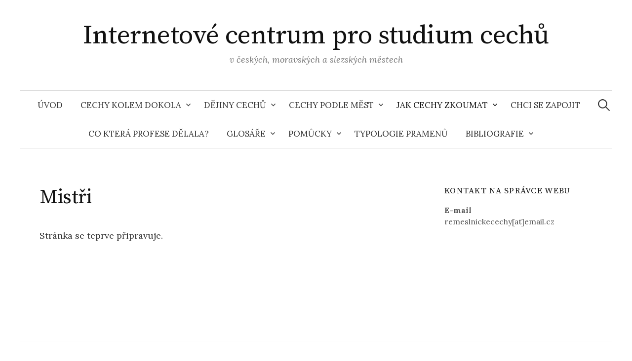

--- FILE ---
content_type: text/html; charset=UTF-8
request_url: http://www.remeslnickecechy.cz/jak-zkoumat-cechy/mistri/
body_size: 4694
content:
<!DOCTYPE html>
<html lang="cs-CZ">
<head>
<meta charset="UTF-8">
<meta name="viewport" content="width=device-width, initial-scale=1">
<link rel="pingback" href="http://www.remeslnickecechy.cz/xmlrpc.php">
<title>Mistři &#8211; Internetové centrum pro studium cechů</title>
<link rel='dns-prefetch' href='//s0.wp.com' />
<link rel='dns-prefetch' href='//fonts.googleapis.com' />
<link rel='dns-prefetch' href='//s.w.org' />
<link rel="alternate" type="application/rss+xml" title="Internetové centrum pro studium cechů &raquo; RSS zdroj" href="http://www.remeslnickecechy.cz/feed/" />
<link rel="alternate" type="application/rss+xml" title="Internetové centrum pro studium cechů &raquo; RSS komentářů" href="http://www.remeslnickecechy.cz/comments/feed/" />
		<script type="text/javascript">
			window._wpemojiSettings = {"baseUrl":"https:\/\/s.w.org\/images\/core\/emoji\/12.0.0-1\/72x72\/","ext":".png","svgUrl":"https:\/\/s.w.org\/images\/core\/emoji\/12.0.0-1\/svg\/","svgExt":".svg","source":{"concatemoji":"http:\/\/www.remeslnickecechy.cz\/wp-includes\/js\/wp-emoji-release.min.js?ver=5.2.21"}};
			!function(e,a,t){var n,r,o,i=a.createElement("canvas"),p=i.getContext&&i.getContext("2d");function s(e,t){var a=String.fromCharCode;p.clearRect(0,0,i.width,i.height),p.fillText(a.apply(this,e),0,0);e=i.toDataURL();return p.clearRect(0,0,i.width,i.height),p.fillText(a.apply(this,t),0,0),e===i.toDataURL()}function c(e){var t=a.createElement("script");t.src=e,t.defer=t.type="text/javascript",a.getElementsByTagName("head")[0].appendChild(t)}for(o=Array("flag","emoji"),t.supports={everything:!0,everythingExceptFlag:!0},r=0;r<o.length;r++)t.supports[o[r]]=function(e){if(!p||!p.fillText)return!1;switch(p.textBaseline="top",p.font="600 32px Arial",e){case"flag":return s([55356,56826,55356,56819],[55356,56826,8203,55356,56819])?!1:!s([55356,57332,56128,56423,56128,56418,56128,56421,56128,56430,56128,56423,56128,56447],[55356,57332,8203,56128,56423,8203,56128,56418,8203,56128,56421,8203,56128,56430,8203,56128,56423,8203,56128,56447]);case"emoji":return!s([55357,56424,55356,57342,8205,55358,56605,8205,55357,56424,55356,57340],[55357,56424,55356,57342,8203,55358,56605,8203,55357,56424,55356,57340])}return!1}(o[r]),t.supports.everything=t.supports.everything&&t.supports[o[r]],"flag"!==o[r]&&(t.supports.everythingExceptFlag=t.supports.everythingExceptFlag&&t.supports[o[r]]);t.supports.everythingExceptFlag=t.supports.everythingExceptFlag&&!t.supports.flag,t.DOMReady=!1,t.readyCallback=function(){t.DOMReady=!0},t.supports.everything||(n=function(){t.readyCallback()},a.addEventListener?(a.addEventListener("DOMContentLoaded",n,!1),e.addEventListener("load",n,!1)):(e.attachEvent("onload",n),a.attachEvent("onreadystatechange",function(){"complete"===a.readyState&&t.readyCallback()})),(n=t.source||{}).concatemoji?c(n.concatemoji):n.wpemoji&&n.twemoji&&(c(n.twemoji),c(n.wpemoji)))}(window,document,window._wpemojiSettings);
		</script>
		<style type="text/css">
img.wp-smiley,
img.emoji {
	display: inline !important;
	border: none !important;
	box-shadow: none !important;
	height: 1em !important;
	width: 1em !important;
	margin: 0 .07em !important;
	vertical-align: -0.1em !important;
	background: none !important;
	padding: 0 !important;
}
</style>
	<link rel='stylesheet' id='wp-block-library-css'  href='http://www.remeslnickecechy.cz/wp-includes/css/dist/block-library/style.min.css?ver=5.2.21' type='text/css' media='all' />
<link rel='stylesheet' id='graphy-font-css'  href='https://fonts.googleapis.com/css?family=Source+Serif+Pro%3A400%7CLora%3A400%2C400italic%2C700&#038;subset=latin%2Clatin-ext' type='text/css' media='all' />
<link rel='stylesheet' id='genericons-css'  href='http://www.remeslnickecechy.cz/wp-content/plugins/jetpack/_inc/genericons/genericons/genericons.css?ver=3.1' type='text/css' media='all' />
<link rel='stylesheet' id='normalize-css'  href='http://www.remeslnickecechy.cz/wp-content/themes/graphy/css/normalize.css?ver=4.1.1' type='text/css' media='all' />
<link rel='stylesheet' id='graphy-style-css'  href='http://www.remeslnickecechy.cz/wp-content/themes/graphy/style.css?ver=2.3.0' type='text/css' media='all' />
<link rel='stylesheet' id='jetpack_css-css'  href='http://www.remeslnickecechy.cz/wp-content/plugins/jetpack/css/jetpack.css?ver=7.3.5' type='text/css' media='all' />
<script type='text/javascript' src='http://www.remeslnickecechy.cz/wp-includes/js/jquery/jquery.js?ver=1.12.4-wp'></script>
<script type='text/javascript' src='http://www.remeslnickecechy.cz/wp-includes/js/jquery/jquery-migrate.min.js?ver=1.4.1'></script>
<link rel='https://api.w.org/' href='http://www.remeslnickecechy.cz/wp-json/' />
<link rel="EditURI" type="application/rsd+xml" title="RSD" href="http://www.remeslnickecechy.cz/xmlrpc.php?rsd" />
<link rel="wlwmanifest" type="application/wlwmanifest+xml" href="http://www.remeslnickecechy.cz/wp-includes/wlwmanifest.xml" /> 
<meta name="generator" content="WordPress 5.2.21" />
<link rel="canonical" href="http://www.remeslnickecechy.cz/jak-zkoumat-cechy/mistri/" />
<link rel='shortlink' href='http://www.remeslnickecechy.cz/?p=153' />
<link rel="alternate" type="application/json+oembed" href="http://www.remeslnickecechy.cz/wp-json/oembed/1.0/embed?url=http%3A%2F%2Fwww.remeslnickecechy.cz%2Fjak-zkoumat-cechy%2Fmistri%2F" />
<link rel="alternate" type="text/xml+oembed" href="http://www.remeslnickecechy.cz/wp-json/oembed/1.0/embed?url=http%3A%2F%2Fwww.remeslnickecechy.cz%2Fjak-zkoumat-cechy%2Fmistri%2F&#038;format=xml" />
<style type='text/css'>img#wpstats{display:none}</style>	<style type="text/css">
		/* Colors */
				
			</style>
	<script type="text/javascript" id="sns_global_scripts_in_head">function PowerhouseShowHide()
{
   // Will Bontrager Software LLC - https://www.willmaster.com/
   if( ! arguments.length ) { return; }
   for(var i=0; i< arguments.length; i++)
   {
      var ta = arguments[i].split("=",2);
      document.getElementById(ta[0]).style.display = ta[1];
   }
}</script></head>

<body class="page-template-default page page-id-153 page-child parent-pageid-142 has-sidebar footer-0 has-avatars">
<div id="page" class="hfeed site">
	<a class="skip-link screen-reader-text" href="#content">Přejít k obsahu webu</a>

	<header id="masthead" class="site-header">

		<div class="site-branding">
					<div class="site-title"><a href="http://www.remeslnickecechy.cz/" rel="home">Internetové centrum pro studium cechů</a></div>
						<div class="site-description">v českých, moravských a slezských městech</div>
						</div><!-- .site-branding -->

				<nav id="site-navigation" class="main-navigation">
			<button class="menu-toggle"><span class="menu-text">Menu</span></button>
			<div class="menu-hlavni-menu-container"><ul id="menu-hlavni-menu" class="menu"><li id="menu-item-93" class="menu-item menu-item-type-custom menu-item-object-custom menu-item-home menu-item-93"><a href="http://www.remeslnickecechy.cz/">Úvod</a></li>
<li id="menu-item-94" class="menu-item menu-item-type-post_type menu-item-object-page menu-item-home menu-item-has-children menu-item-94"><a href="http://www.remeslnickecechy.cz/cechy/">Cechy kolem dokola</a>
<ul class="sub-menu">
	<li id="menu-item-112" class="menu-item menu-item-type-post_type menu-item-object-page menu-item-112"><a href="http://www.remeslnickecechy.cz/cechy/cech-vs-bratrstvo/">Co je to cech?</a></li>
	<li id="menu-item-114" class="menu-item menu-item-type-post_type menu-item-object-page menu-item-114"><a href="http://www.remeslnickecechy.cz/cechy/druhy-cechu/">Druhy cechů</a></li>
	<li id="menu-item-113" class="menu-item menu-item-type-post_type menu-item-object-page menu-item-113"><a href="http://www.remeslnickecechy.cz/cechy/clenove-cechu/">Členové cechu</a></li>
</ul>
</li>
<li id="menu-item-95" class="menu-item menu-item-type-post_type menu-item-object-page menu-item-has-children menu-item-95"><a href="http://www.remeslnickecechy.cz/dejiny-cechu/">Dějiny cechů</a>
<ul class="sub-menu">
	<li id="menu-item-138" class="menu-item menu-item-type-post_type menu-item-object-page menu-item-138"><a href="http://www.remeslnickecechy.cz/dejiny-cechu/dejiny-cechu-v-datech/">Dějiny cechů v datech</a></li>
	<li id="menu-item-115" class="menu-item menu-item-type-post_type menu-item-object-page menu-item-115"><a href="http://www.remeslnickecechy.cz/dejiny-cechu/dokumenty/">Dějiny cechů v dokumentech</a></li>
</ul>
</li>
<li id="menu-item-96" class="menu-item menu-item-type-post_type menu-item-object-page menu-item-has-children menu-item-96"><a href="http://www.remeslnickecechy.cz/cechy-podle-mest/">Cechy podle měst</a>
<ul class="sub-menu">
	<li id="menu-item-391" class="menu-item menu-item-type-post_type menu-item-object-page menu-item-391"><a href="http://www.remeslnickecechy.cz/cechy-podle-mest/prazska-mesta/">Pražská města</a></li>
	<li id="menu-item-109" class="menu-item menu-item-type-post_type menu-item-object-page menu-item-109"><a href="http://www.remeslnickecechy.cz/cechy-podle-mest/cechy/">Čechy</a></li>
	<li id="menu-item-110" class="menu-item menu-item-type-post_type menu-item-object-page menu-item-110"><a href="http://www.remeslnickecechy.cz/cechy-podle-mest/morava/">Morava</a></li>
	<li id="menu-item-111" class="menu-item menu-item-type-post_type menu-item-object-page menu-item-111"><a href="http://www.remeslnickecechy.cz/cechy-podle-mest/slezsko/">Slezsko</a></li>
</ul>
</li>
<li id="menu-item-144" class="menu-item menu-item-type-post_type menu-item-object-page current-page-ancestor current-menu-ancestor current-menu-parent current-page-parent current_page_parent current_page_ancestor menu-item-has-children menu-item-144"><a href="http://www.remeslnickecechy.cz/jak-zkoumat-cechy/">Jak cechy zkoumat</a>
<ul class="sub-menu">
	<li id="menu-item-162" class="menu-item menu-item-type-post_type menu-item-object-page menu-item-162"><a href="http://www.remeslnickecechy.cz/jak-zkoumat-cechy/vznik-a-zanik-organizace/">Vznik a zánik organizace</a></li>
	<li id="menu-item-161" class="menu-item menu-item-type-post_type menu-item-object-page menu-item-161"><a href="http://www.remeslnickecechy.cz/jak-zkoumat-cechy/slozeni-cechu/">Složení cechu</a></li>
	<li id="menu-item-160" class="menu-item menu-item-type-post_type menu-item-object-page menu-item-160"><a href="http://www.remeslnickecechy.cz/jak-zkoumat-cechy/ucednici/">Učedníci</a></li>
	<li id="menu-item-159" class="menu-item menu-item-type-post_type menu-item-object-page menu-item-159"><a href="http://www.remeslnickecechy.cz/jak-zkoumat-cechy/tovarysi/">Tovaryši</a></li>
	<li id="menu-item-158" class="menu-item menu-item-type-post_type menu-item-object-page current-menu-item page_item page-item-153 current_page_item menu-item-158"><a href="http://www.remeslnickecechy.cz/jak-zkoumat-cechy/mistri/" aria-current="page">Mistři</a></li>
	<li id="menu-item-157" class="menu-item menu-item-type-post_type menu-item-object-page menu-item-157"><a href="http://www.remeslnickecechy.cz/jak-zkoumat-cechy/cechmistri/">Cechmistři</a></li>
</ul>
</li>
<li id="menu-item-174" class="menu-item menu-item-type-post_type menu-item-object-page menu-item-174"><a href="http://www.remeslnickecechy.cz/chci-se-zapojit-do-vyzkumu/">Chci se zapojit</a></li>
<li id="menu-item-97" class="menu-item menu-item-type-post_type menu-item-object-page menu-item-97"><a href="http://www.remeslnickecechy.cz/historicke-profese/">Co která profese dělala?</a></li>
<li id="menu-item-98" class="menu-item menu-item-type-post_type menu-item-object-page menu-item-has-children menu-item-98"><a href="http://www.remeslnickecechy.cz/slovicek-profesi/">Glosáře</a>
<ul class="sub-menu">
	<li id="menu-item-106" class="menu-item menu-item-type-post_type menu-item-object-page menu-item-106"><a href="http://www.remeslnickecechy.cz/slovicek-profesi/latinsko-cesky/">Latinsko-český</a></li>
	<li id="menu-item-107" class="menu-item menu-item-type-post_type menu-item-object-page menu-item-107"><a href="http://www.remeslnickecechy.cz/slovicek-profesi/nemecko-cesky/">Německo-český</a></li>
	<li id="menu-item-108" class="menu-item menu-item-type-post_type menu-item-object-page menu-item-108"><a href="http://www.remeslnickecechy.cz/slovicek-profesi/staroceske-vyrazy/">Staročeské výrazy</a></li>
	<li id="menu-item-243" class="menu-item menu-item-type-post_type menu-item-object-page menu-item-243"><a href="http://www.remeslnickecechy.cz/slovicek-profesi/polsko-cesky/">Polsko – český</a></li>
</ul>
</li>
<li id="menu-item-99" class="menu-item menu-item-type-post_type menu-item-object-page menu-item-has-children menu-item-99"><a href="http://www.remeslnickecechy.cz/pomucky/">Pomůcky</a>
<ul class="sub-menu">
	<li id="menu-item-103" class="menu-item menu-item-type-post_type menu-item-object-page menu-item-103"><a href="http://www.remeslnickecechy.cz/pomucky/inventare-a-soupisy/">Inventáře a soupisy</a></li>
	<li id="menu-item-105" class="menu-item menu-item-type-post_type menu-item-object-page menu-item-105"><a href="http://www.remeslnickecechy.cz/pomucky/rekonstrukce-cechovnich-archivu/">Rekonstrukce cechovních archivů</a></li>
	<li id="menu-item-104" class="menu-item menu-item-type-post_type menu-item-object-page menu-item-104"><a href="http://www.remeslnickecechy.cz/pomucky/jine/">Jiné</a></li>
</ul>
</li>
<li id="menu-item-176" class="menu-item menu-item-type-post_type menu-item-object-page menu-item-176"><a href="http://www.remeslnickecechy.cz/typologie-pramenu/">Typologie pramenů</a></li>
<li id="menu-item-175" class="menu-item menu-item-type-post_type menu-item-object-page menu-item-has-children menu-item-175"><a href="http://www.remeslnickecechy.cz/bibliografie/">Bibliografie</a>
<ul class="sub-menu">
	<li id="menu-item-197" class="menu-item menu-item-type-post_type menu-item-object-page menu-item-197"><a href="http://www.remeslnickecechy.cz/bibliografie/prace-obecneho-charakteru/">Práce obecného charakteru</a></li>
	<li id="menu-item-196" class="menu-item menu-item-type-post_type menu-item-object-page menu-item-196"><a href="http://www.remeslnickecechy.cz/bibliografie/prace-venovane-konkretnim-lokalitam/">Práce věnované konkrétním lokalitám</a></li>
	<li id="menu-item-195" class="menu-item menu-item-type-post_type menu-item-object-page menu-item-195"><a href="http://www.remeslnickecechy.cz/bibliografie/prace-venovane-konkretnim-profesim/">Práce věnované konkrétním profesím</a></li>
	<li id="menu-item-357" class="menu-item menu-item-type-post_type menu-item-object-page menu-item-357"><a href="http://www.remeslnickecechy.cz/bibliografie/edice/">Edice</a></li>
</ul>
</li>
</ul></div>						<form role="search" method="get" class="search-form" action="http://www.remeslnickecechy.cz/">
				<label>
					<span class="screen-reader-text">Vyhledávání</span>
					<input type="search" class="search-field" placeholder="Hledat &hellip;" value="" name="s" />
				</label>
				<input type="submit" class="search-submit" value="Hledat" />
			</form>					</nav><!-- #site-navigation -->
		
		
	</header><!-- #masthead -->

	<div id="content" class="site-content">

	<div id="primary" class="content-area">
		<main id="main" class="site-main">

		
			
<article id="post-153" class="post-153 page type-page status-publish hentry">
		<header class="entry-header">
				<h1 class="entry-title">Mistři</h1>
			</header><!-- .entry-header -->
	
	<div class="entry-content">
		
<p>Stránka se teprve připravuje. </p>
			</div><!-- .entry-content -->
</article><!-- #post-## -->
			
		
		</main><!-- #main -->
	</div><!-- #primary -->


<div id="secondary" class="sidebar-area" role="complementary">
		<div class="normal-sidebar widget-area">
		<aside id="text-2" class="widget widget_text"><h2 class="widget-title">Kontakt na správce webu</h2>			<div class="textwidget"><p><strong>E-mail</strong><br />
remeslnickecechy[at]email.cz</p>
</div>
		</aside>	</div><!-- .normal-sidebar -->
	</div><!-- #secondary -->

	</div><!-- #content -->

	<footer id="colophon" class="site-footer">

		
		<div class="site-bottom">

			<div class="site-info">
				<div class="site-copyright">
					&copy; 2026 <a href="http://www.remeslnickecechy.cz/" rel="home">Internetové centrum pro studium cechů</a>
				</div><!-- .site-copyright -->
				<div class="site-credit">
					Používá <a href="https://cs.wordpress.org/">WordPress</a> (v češtině)				<span class="site-credit-sep"> | </span>
					Šablona: <a href="http://themegraphy.com/wordpress-themes/graphy/">Graphy</a> od Themegraphy				</div><!-- .site-credit -->
			</div><!-- .site-info -->

		</div><!-- .site-bottom -->

	</footer><!-- #colophon -->
</div><!-- #page -->

<script type='text/javascript' src='https://s0.wp.com/wp-content/js/devicepx-jetpack.js?ver=202605'></script>
<script type='text/javascript' src='http://www.remeslnickecechy.cz/wp-content/themes/graphy/js/skip-link-focus-fix.js?ver=20160525'></script>
<script type='text/javascript' src='http://www.remeslnickecechy.cz/wp-content/themes/graphy/js/navigation.js?ver=20160525'></script>
<script type='text/javascript' src='http://www.remeslnickecechy.cz/wp-content/themes/graphy/js/doubletaptogo.min.js?ver=1.0.0'></script>
<script type='text/javascript' src='http://www.remeslnickecechy.cz/wp-content/themes/graphy/js/functions.js?ver=20160822'></script>
<script type='text/javascript' src='http://www.remeslnickecechy.cz/wp-includes/js/wp-embed.min.js?ver=5.2.21'></script>
<script type='text/javascript' src='https://stats.wp.com/e-202605.js' async='async' defer='defer'></script>
<script type='text/javascript'>
	_stq = window._stq || [];
	_stq.push([ 'view', {v:'ext',j:'1:7.3.5',blog:'162109015',post:'153',tz:'1',srv:'www.remeslnickecechy.cz'} ]);
	_stq.push([ 'clickTrackerInit', '162109015', '153' ]);
</script>

</body>
</html>
